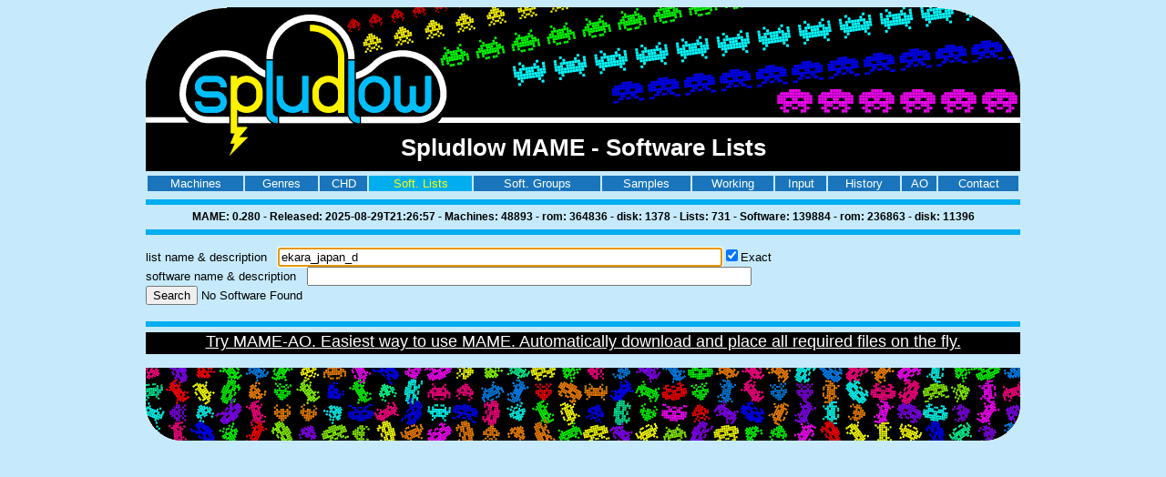

--- FILE ---
content_type: text/html; charset=utf-8
request_url: https://mame.spludlow.co.uk/SoftwareLists.aspx?Exact=true&List=ekara_japan_d
body_size: 6816
content:


<!DOCTYPE html>

<html>
<head><title>
	Spludlow MAME - Software Lists
</title><link href="StyleSheet.css" rel="stylesheet" type="text/css" />

	<script type="text/javascript">

		function SearchButton()
		{
			var button = document.getElementById('ContentPlaceHolder1_ButtonSearch');
			button.value = "Please Wait...";
			button.disabled = true;

			GoToPage(1);
		}

		function GoToPage(page)
		{
			var query = "";

			var searchList = document.getElementById('ContentPlaceHolder1_TextBoxSearchList').value.toString().trim();
			if (searchList.length > 0) {
				query += "?List=" + encodeURIComponent(searchList);
			}

			var searchSoft = document.getElementById('ContentPlaceHolder1_TextBoxSearchSoft').value.toString().trim();
			if (searchSoft.length > 0)
			{
				if (query == "")
					query += "?";
				else
					query += "&";

				query += "Soft=" + encodeURIComponent(searchSoft);
			}

			var checkedExact = document.getElementById('ContentPlaceHolder1_CheckBoxExact').checked;
			if (checkedExact == true) {
				if (query == "")
					query += "?";
				else
					query += "&";

				query += "Exact=true";
			}

			if (page > 1) {
				if (query == "")
					query += "?";
				else
					query += "&";

				query += "Page=" + page;
			}

			var path = window.location.href.split("?")[0];

			document.location = path + query;
		}

	</script>

<meta name="mame-release" content="0.280" /><meta name="mame-sequence" content="S0338" /><meta name="hbmame-release" content="0.26" /><meta name="fbneo-release" content="1.0.0.2" /><meta name="tosec-release" content="2025-03-13" /></head>
<body>
    <form method="post" action="./SoftwareLists.aspx?Exact=true&amp;List=ekara_japan_d" id="form1">
<div class="aspNetHidden">
<input type="hidden" name="__LASTFOCUS" id="__LASTFOCUS" value="" />
<input type="hidden" name="__VIEWSTATE" id="__VIEWSTATE" value="" />
</div>

<script type="text/javascript">
//<![CDATA[
var theForm = document.forms['form1'];
if (!theForm) {
    theForm = document.form1;
}
function __doPostBack(eventTarget, eventArgument) {
    if (!theForm.onsubmit || (theForm.onsubmit() != false)) {
        theForm.__EVENTTARGET.value = eventTarget;
        theForm.__EVENTARGUMENT.value = eventArgument;
        theForm.submit();
    }
}
//]]>
</script>


<script src="/WebResource.axd?d=pynGkmcFUV13He1Qd6_TZORJijcPg7aIEwx93REEWmfRP3GA5CQTtwg0PXJ4OG2lHNQYFNv5826YGaQEH4hYJA2&amp;t=638901572248157332" type="text/javascript"></script>


<script src="/WebResource.axd?d=JoBkLzP19aTuxbWOhHobYozYfDRSoa3ZEBXcKs5kwCb2D4hp5t3M9erWkd8Rokiz0bN4bpxuQzM0rrXV4HbuBA2&amp;t=638901572248157332" type="text/javascript"></script>
<div class="aspNetHidden">

	<input type="hidden" name="__EVENTTARGET" id="__EVENTTARGET" value="" />
	<input type="hidden" name="__EVENTARGUMENT" id="__EVENTARGUMENT" value="" />
	<input type="hidden" name="__EVENTVALIDATION" id="__EVENTVALIDATION" value="BJN758Gn0em0ODKLy8JG/0CbEt6PJ6e2r4DImVjgHl9cvyvxuAJ/6HP+bml5Jndnr7kWTCPh0G1dwCxd+FeNi4VRUSn2lDhV3o3BkCm4UGxDzigFX3cyo3ko2ZBBWpeHFG7WFrPXjts+ZU8ik6AgtpcfmkgVrkxHWthPvns510jbFORMx+jXvfQjdhEg5/Ib" />
</div>
    <div style="max-width:960px;margin-left:auto;margin-right:auto;text-align:center;">

		<div style="position:relative;width:100%;">
		
			<img id="ImageHeader" class="HeaderImage" src="Images/Spludlow-Mame-Web-Header.gif" alt="Spludlow Mame Web Header" />
			
			<h1 style="position:absolute;top:122px;width:100%;color:#FFFFFF;">
				Spludlow MAME - Software Lists
			</h1>

		</div>

		<nav>
			<table style="
width:100%;
"><tr>
<td class="M0"><a href="/" title="Spludlow MAME - Machine Search" class="M0" >Machines</a></td>
<td class="M0"><a href="/Genres.aspx" title="Spludlow MAME - Machines Genres" class="M0" >Genres</a></td>
<td class="M0"><a href="/CHD.aspx" title="Spludlow MAME - CHD (Compressed Hunks of Data)" class="M0" >CHD</a></td>
<td class="M1"><a href="/SoftwareLists.aspx" title="Spludlow MAME - Software Lists" class="M1" >Soft. Lists</a></td>
<td class="M0"><a href="/SoftwareListGroups.aspx" title="Spludlow MAME - Software List Groups 
 See what MAME machines are related by software list" class="M0" >Soft. Groups</a></td>
<td class="M0"><a href="/Samples.aspx" title="Spludlow MAME - Samples" class="M0" >Samples</a></td>
<td class="M0"><a href="/WorkingMachines/" title="Spludlow MAME - Fully Working Machine Lists" class="M0" >Working</a></td>
<td class="M0"><a href="/Input.aspx" title="Spludlow MAME - Machines grouped by input control types" class="M0" >Input</a></td>
<td class="M0"><a href="/History.aspx" title="Spludlow MAME - Release History" class="M0" >History</a></td>
<td class="M0"><a href="/MAME-AO.aspx" title="MAME-AO - Use MAME easily" class="M0" >AO</a></td>
<td class="M0"><a href="/Contact.aspx" title="Spludlow MAME - Contact Form" class="M0" >Contact</a></td>
</tr></table>

		</nav>

		<hr />

		<div style="font-size:12px;font-weight:bold;text-align:center;">
			MAME: 0.280 - Released: 2025-08-29T21:26:57 - Machines: 48893 - rom: 364836 - disk: 1378 - Lists: 731 - Software: 139884 - rom: 236863 - disk: 11396
		</div>

		<hr />

		<div style="text-align:left;">
			

	


	<p>
		<div id="ContentPlaceHolder1_Panel2" onkeypress="javascript:return WebForm_FireDefaultButton(event, &#39;ContentPlaceHolder1_ButtonSearch&#39;)">
	
			list name & description &nbsp; <input name="ctl00$ContentPlaceHolder1$TextBoxSearchList" type="text" value="ekara_japan_d" id="ContentPlaceHolder1_TextBoxSearchList" style="width:480px;" /><span title="Use exact software list name"><input id="ContentPlaceHolder1_CheckBoxExact" type="checkbox" name="ctl00$ContentPlaceHolder1$CheckBoxExact" checked="checked" /><label for="ContentPlaceHolder1_CheckBoxExact">Exact</label></span><br />
			software name & description &nbsp; <input name="ctl00$ContentPlaceHolder1$TextBoxSearchSoft" type="text" id="ContentPlaceHolder1_TextBoxSearchSoft" style="width:480px;" />
			<br />

			<input type="submit" name="ctl00$ContentPlaceHolder1$ButtonSearch" value="Search" onclick="SearchButton(); return false;" id="ContentPlaceHolder1_ButtonSearch" />

			No Software Found
		
</div>
	</p>
	
	<div>

</div>

	<nav>
		<p style="font-size:18px">
			
		</p>
	</nav>


		</div>

		<hr />

		<div style="background-color:#000000;height:24px;">
			<a href="https://github.com/sam-ludlow/mame-ao" style="color: #ffffff;font-size: 18px;" target="_blank">Try MAME-AO. Easiest way to use MAME. Automatically download and place all required files on the fly.</a>
		</div>

		<br />

		<img id="ImageFooter" class="HeaderImage" src="Images/Spludlow-Mame-Web-Footer.gif" alt="Spludlow Mame Web Footer" />

    </div>
    

<script type="text/javascript">
//<![CDATA[
WebForm_AutoFocus('ContentPlaceHolder1_TextBoxSearchList');//]]>
</script>
</form>
</body>
</html>


--- FILE ---
content_type: text/css
request_url: https://mame.spludlow.co.uk/StyleSheet.css
body_size: 4233
content:
body {
	font-family: sans-serif;
	font-size: small;
	background-color: #c6eafb;
}

img {
	border: none;
}

span.ERR {
	background-color: #FF0000;
	color: #FFFFFF;
	font-weight: bold;
}

HR {
	color: #00ADEF;
	background-color: #00ADEF;
	height: 6px;
	border: none;
	padding-left: 0px;
}

a.M0 {
	text-decoration: none;
	color: #FFFFFF;
}

a.M1 {
	text-decoration: none;
	color: #FFFF00;
}

td.M0 {
	text-decoration: none;
	background-color: #1a75bc;
}

td.M1 {
	text-decoration: none;
	background-color: #00ADEF;
}

table.T1 {
	border-style: none;
}

tr.T1H {
	background-color: #555;
	color: #fff;
}

tr.T1R {
	color: #000;
	background-color: #eee;
}

tr.T1A {
	color: #000;
	background-color: #ddd;
}

tr.T1S {
	color: #000;
	background-color: #F9B233;
	outline: 4px solid #EA5A0B;
}

#scroller {
	position: relative;
}

	#scroller .innerScrollArea {
		overflow: hidden;
		position: absolute;
		left: 0;
		right: 0;
		top: 0;
		bottom: 0;
	}

	#scroller ul {
		padding: 0;
		margin: 0;
		position: relative;
	}

	#scroller li {
		list-style-type: none;
		position: absolute;
	}

/* Font Definitions */
@font-face {
	font-family: Wingdings;
	panose-1: 5 0 0 0 0 0 0 0 0 0;
}

@font-face {
	font-family: "Cambria Math";
	panose-1: 2 4 5 3 5 4 6 3 2 4;
}

@font-face {
	font-family: "Calibri Light";
	panose-1: 2 15 3 2 2 2 4 3 2 4;
}

@font-face {
	font-family: Calibri;
	panose-1: 2 15 5 2 2 2 4 3 2 4;
}
/* Style Definitions */
p.MsoNormal, li.MsoNormal, div.MsoNormal {
	margin-top: 0cm;
	margin-right: 0cm;
	margin-bottom: 8.0pt;
	margin-left: 0cm;
	line-height: 107%;
	font-size: 11.0pt;
	font-family: "Calibri",sans-serif;
}



p.MsoToc2, li.MsoToc2, div.MsoToc2 {
	margin-top: 0cm;
	margin-right: 0cm;
	margin-bottom: 5.0pt;
	margin-left: 11.0pt;
	line-height: 107%;
	font-size: 11.0pt;
	font-family: "Calibri",sans-serif;
}

p.MsoToc3, li.MsoToc3, div.MsoToc3 {
	margin-top: 0cm;
	margin-right: 0cm;
	margin-bottom: 5.0pt;
	margin-left: 22.0pt;
	line-height: 107%;
	font-size: 11.0pt;
	font-family: "Calibri",sans-serif;
}



p.MsoListParagraph, li.MsoListParagraph, div.MsoListParagraph {
	margin-top: 0cm;
	margin-right: 0cm;
	margin-bottom: 8.0pt;
	margin-left: 36.0pt;
	line-height: 107%;
	font-size: 11.0pt;
	font-family: "Calibri",sans-serif;
}

p.MsoListParagraphCxSpFirst, li.MsoListParagraphCxSpFirst, div.MsoListParagraphCxSpFirst {
	margin-top: 0cm;
	margin-right: 0cm;
	margin-bottom: 0cm;
	margin-left: 36.0pt;
	margin-bottom: .0001pt;
	line-height: 107%;
	font-size: 11.0pt;
	font-family: "Calibri",sans-serif;
}

p.MsoListParagraphCxSpMiddle, li.MsoListParagraphCxSpMiddle, div.MsoListParagraphCxSpMiddle {
	margin-top: 0cm;
	margin-right: 0cm;
	margin-bottom: 0cm;
	margin-left: 36.0pt;
	margin-bottom: .0001pt;
	line-height: 107%;
	font-size: 11.0pt;
	font-family: "Calibri",sans-serif;
}

p.MsoListParagraphCxSpLast, li.MsoListParagraphCxSpLast, div.MsoListParagraphCxSpLast {
	margin-top: 0cm;
	margin-right: 0cm;
	margin-bottom: 8.0pt;
	margin-left: 36.0pt;
	line-height: 107%;
	font-size: 11.0pt;
	font-family: "Calibri",sans-serif;
}

p.MsoTocHeading, li.MsoTocHeading, div.MsoTocHeading {
	margin-top: 12.0pt;
	margin-right: 0cm;
	margin-bottom: 0cm;
	margin-left: 0cm;
	margin-bottom: .0001pt;
	line-height: 107%;
	page-break-after: avoid;
	font-size: 16.0pt;
	font-family: "Calibri Light",sans-serif;
	color: #2E74B5;
}

span.Heading2Char {
	mso-style-name: "Heading 2 Char";
	mso-style-link: "Heading 2";
	font-family: "Calibri Light",sans-serif;
	color: #2E74B5;
}

span.Heading3Char {
	mso-style-name: "Heading 3 Char";
	mso-style-link: "Heading 3";
	font-family: "Calibri Light",sans-serif;
	color: #1F4D78;
}

span.Heading1Char {
	mso-style-name: "Heading 1 Char";
	mso-style-link: "Heading 1";
	font-family: "Calibri Light",sans-serif;
	color: #2E74B5;
}

.MsoChpDefault {
	font-family: "Calibri",sans-serif;
}

.MsoPapDefault {
	margin-bottom: 8.0pt;
	line-height: 107%;
}

@page WordSection1 {
	size: 595.3pt 841.9pt;
	margin: 72.0pt 72.0pt 72.0pt 72.0pt;
}

div.WordSection1 {
	page: WordSection1;
}
/* List Definitions */
ol {
	margin-bottom: 0cm;
}

ul {
	margin-bottom: 0cm;
}
